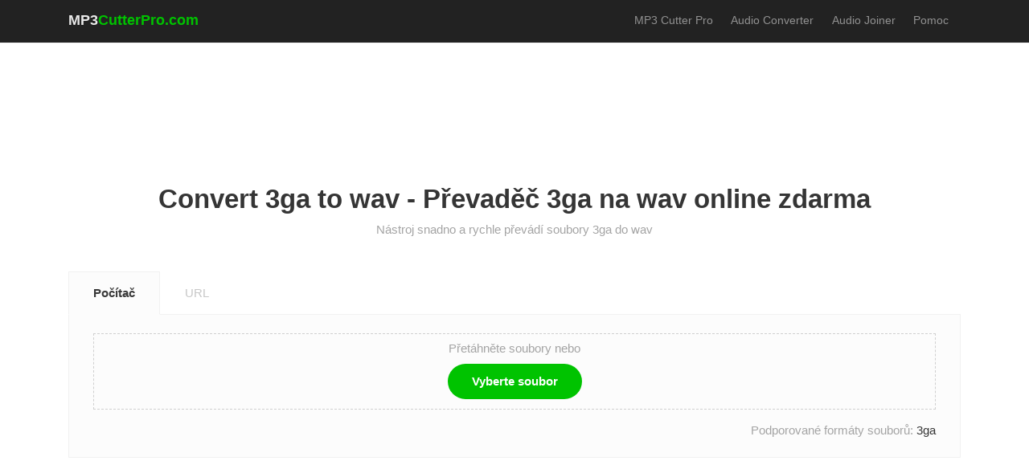

--- FILE ---
content_type: text/html; charset=utf-8
request_url: https://mp3cutterpro.com/ph/convert-3ga-to-wav
body_size: 9711
content:
<!DOCTYPE html><html lang=en-PH><head><meta charset=utf-8><meta http-equiv=X-UA-Compatible content="IE=edge"><meta name=viewport content="width=device-width, initial-scale=1"><title>Convert 3ga to wav - Online převodník 3ga na wav</title><meta name=description content="Online nástroj pro převod z 3ga na wav. Převeďte své soubory 3ga do formátu wav online bez stahování jakéhokoli softwaru. Rychlé, bezpečné, pohodlné a vše zdarma."><meta name=robots content="index, follow"><meta itemprop=name content=mp3cutterpro.com><meta itemprop=description content="Online nástroj pro převod z 3ga na wav. Převeďte své soubory 3ga do formátu wav online bez stahování jakéhokoli softwaru. Rychlé, bezpečné, pohodlné a vše zdarma."><meta itemprop=image content=https://mp3cutterpro.com/mp3_cutter_pro.png><meta property=og:type content=website><meta property=og:title content="Convert 3ga to wav - Online převodník 3ga na wav"><meta property=og:description content="Online nástroj pro převod z 3ga na wav. Převeďte své soubory 3ga do formátu wav online bez stahování jakéhokoli softwaru. Rychlé, bezpečné, pohodlné a vše zdarma."><meta property=og:image content=https://mp3cutterpro.com/mp3_cutter_pro.png><meta property=og:url content=https://mp3cutterpro.com/ph/convert-3ga-to-wav><meta property=og:site_name content=mp3cutterpro.com><meta property=twitter:card content=summary><meta property=twitter:site content=mp3cutterpro.com><meta property=twitter:title content="Convert 3ga to wav - Online převodník 3ga na wav"><meta property=twitter:description content="Online nástroj pro převod z 3ga na wav. Převeďte své soubory 3ga do formátu wav online bez stahování jakéhokoli softwaru. Rychlé, bezpečné, pohodlné a vše zdarma."><meta property=twitter:image content=https://mp3cutterpro.com/mp3_cutter_pro.png><meta property=twitter:url content=https://mp3cutterpro.com/ph/convert-3ga-to-wav><link rel=canonical href=https://mp3cutterpro.com/ph/convert-3ga-to-wav><link rel=alternate href=https://mp3cutterpro.com/en/convert-3ga-to-wav hreflang=x-default><link rel=alternate href=https://mp3cutterpro.com/en/convert-3ga-to-wav hreflang=en><link rel=alternate href=https://mp3cutterpro.com/de/convert-3ga-to-wav hreflang=de><link rel=alternate href=https://mp3cutterpro.com/es/convert-3ga-to-wav hreflang=es><link rel=alternate href=https://mp3cutterpro.com/cz/convert-3ga-to-wav hreflang=cs><link rel=alternate href=https://mp3cutterpro.com/fr/convert-3ga-to-wav hreflang=fr><link rel=alternate href=https://mp3cutterpro.com/hi/convert-3ga-to-wav hreflang=hi><link rel=alternate href=https://mp3cutterpro.com/id/convert-3ga-to-wav hreflang=id><link rel=alternate href=https://mp3cutterpro.com/it/convert-3ga-to-wav hreflang=it><link rel=alternate href=https://mp3cutterpro.com/jp/convert-3ga-to-wav hreflang=ja><link rel=alternate href=https://mp3cutterpro.com/kr/convert-3ga-to-wav hreflang=ko><link rel=alternate href=https://mp3cutterpro.com/my/convert-3ga-to-wav hreflang=my><link rel=alternate href=https://mp3cutterpro.com/ms/convert-3ga-to-wav hreflang=ms><link rel=alternate href=https://mp3cutterpro.com/ph/convert-3ga-to-wav hreflang=en-PH><link rel=alternate href=https://mp3cutterpro.com/pt/convert-3ga-to-wav hreflang=pt><link rel=alternate href=https://mp3cutterpro.com/ru/convert-3ga-to-wav hreflang=ru><link rel=alternate href=https://mp3cutterpro.com/tr/convert-3ga-to-wav hreflang=tr><link rel=alternate href=https://mp3cutterpro.com/vi/convert-3ga-to-wav hreflang=vi><link rel=alternate href=https://mp3cutterpro.com/sa/convert-3ga-to-wav hreflang=sa><link rel=alternate href=https://mp3cutterpro.com/pl/convert-3ga-to-wav hreflang=pl><link rel=alternate href=https://mp3cutterpro.com/ro/convert-3ga-to-wav hreflang=ro><link rel=alternate href=https://mp3cutterpro.com/th1/convert-3ga-to-wav hreflang=th><link rel=alternate href=https://mp3cutterpro.com/uk/convert-3ga-to-wav hreflang=uk><link rel=alternate href=https://mp3cutterpro.com/zh-cn/convert-3ga-to-wav hreflang=zh-CN><link rel=alternate href=https://mp3cutterpro.com/zh-tw/convert-3ga-to-wav hreflang=zh-TW><link rel=apple-touch-icon sizes=57x57 href=/apple-icon-57x57.png><link rel=apple-touch-icon sizes=60x60 href=/apple-icon-60x60.png><link rel=apple-touch-icon sizes=72x72 href=/apple-icon-72x72.png><link rel=apple-touch-icon sizes=76x76 href=/apple-icon-76x76.png><link rel=apple-touch-icon sizes=114x114 href=/apple-icon-114x114.png><link rel=apple-touch-icon sizes=120x120 href=/apple-icon-120x120.png><link rel=apple-touch-icon sizes=144x144 href=/apple-icon-144x144.png><link rel=apple-touch-icon sizes=152x152 href=/apple-icon-152x152.png><link rel=apple-touch-icon sizes=180x180 href=/apple-icon-180x180.png><link rel=icon type=image/png sizes=192x192 href=/android-icon-192x192.png><link rel=icon type=image/png sizes=32x32 href=/favicon-32x32.png><link rel=icon type=image/png sizes=96x96 href=/favicon-96x96.png><link rel=icon type=image/png sizes=64x64 href=/Content/default/images/64x64.png><link rel=icon type=image/png sizes=16x16 href=/favicon-16x16.png><link rel="shortcut icon" href=/favicon.ico><link rel=manifest href=/manifest.json><meta name=msapplication-TileColor content=#ffffff><meta name=msapplication-TileImage content=/ms-icon-144x144.png><meta name=theme-color content=#ffffff><link rel=dns-prefetch href=https://stackpath.bootstrapcdn.com><link rel=dns-prefetch href=https://vjs.zencdn.net><link rel=dns-prefetch href=https://use.fontawesome.com><link rel=dns-prefetch href=//s7.addthis.com><link rel=stylesheet href="/css/app.min.css?v=20"><script type=application/ld+json>{"@context":"https://schema.org","@type":"EntertainmentBusiness","name":"MP3 Cutter Pro","alternateName":"Cut mp3 music as online ringtone","@id":"https://mp3cutterpro.com/","logo":"https://mp3cutterpro.com/mp3cutterpro-500.jpg","image":"https://mp3cutterpro.com/mp3cutterpro-500.jpg","description":"MP3 Cutter Pro is a tool that helps you cut, merge, edit and mix audio easily, allowing you to convert mp3 music as a ringtone online for free","url":"https://mp3cutterpro.com/","telephone":"+19566098914","priceRange":0,"address":{"@type":"PostalAddress","streetAddress":"655 S Ferris Ave","addressLocality":"East Los Angeles","addressRegion":"CA","postalCode":"90022","addressCountry":"US"},"openingHoursSpecification":{"@type":"OpeningHoursSpecification","dayOfWeek":["Monday","Tuesday","Wednesday","Thursday","Friday","Saturday","Sunday"],"opens":"00:00","closes":"23:59"},"sameAs":["https://www.facebook.com/mp3cutterpro","https://twitter.com/mp3cutterpro","https://www.linkedin.com/in/mp3cutterpro/","https://www.pinterest.com/mp3cutterpro","https://mp3cutterpro.tumblr.com/","https://soundcloud.com/mp3cutterpro","https://sites.google.com/view/mp3cutterprocom","https://mp3cutterpro.blogspot.com/","https://ello.co/mp3cutterpro","https://mp3cutterpro.weebly.com/"]}</script></head><body><header class=header> <div class=container> <div class=row> <div class=col> <nav class="navbar navbar-expand-xl navbar-light px-0"> <a class=navbar-brand href=/ph>MP3<span class=text-impact>CutterPro.com</span></a> <button class="navbar-toggler collapsed" type=button data-toggle=collapse data-target=#navbarNav aria-controls=navbarNav aria-expanded=false aria-label="Toggle navigation"><span class=sr-only>Toggle navigation</span><span class="icon-bar top-bar"></span><span class="icon-bar middle-bar"></span><span class="icon-bar bottom-bar"></span></button> <div class="collapse navbar-collapse" id=navbarNav> <ul class="navbar-nav ml-auto" itemscope itemtype=http://www.schema.org/SiteNavigationElement><li class=nav-item><a itemprop=url class=nav-link href=/ph><span itemprop=name>MP3 Cutter Pro</span></a></li> <li class=nav-item><a itemprop=url class=nav-link href=/ph1/audio-converter><span itemprop=name>Audio Converter</span></a></li> <li class=nav-item><a itemprop=url class=nav-link href=/ph/audio-joiner><span itemprop=name>Audio Joiner</span></a></li> <li class=nav-item><a itemprop=url class=nav-link href=/ph/contact><span itemprop=name>Pomoc</span></a></li> <li class="nav-item add-this"> <div class=addthis_inline_share_toolbox></div> </li></ul> </div> </nav> </div> </div> </div> </header> <div class=page-wrapper> <div class=container> <div class=row> <div class=col> <div class=sp-section> <div class=block-728x90 style=height:auto;max-height:none;min-height:0>  <ins class=adsbygoogle style=display:inline-block;width:728px;height:90px data-ad-client=ca-pub-3831853078543758 data-ad-slot=6377134412></ins><script>(adsbygoogle=window.adsbygoogle||[]).push({});</script></div> </div> </div> </div> <div class=main-page> <div id=upload-page> <div class=row> <div class=col> <div class=page-title> <h1>Convert 3ga to wav - Převaděč 3ga na wav online zdarma</h1> <p class=subtitle>Nástroj snadno a rychle převádí soubory 3ga do wav</p> </div> </div> </div> <div class=row> <div class=col> <div class=uploader-box> <nav> <div class="nav nav-tabs" id=nav-tab role=tablist> <a class="nav-item nav-link active" id=nav-localhost-tab data-toggle=tab href=#nav-localhost role=tab aria-controls=nav-localhost aria-selected=true>Počítač</a> <a class="nav-item nav-link" id=nav-url-tab data-toggle=tab href=#nav-url role=tab aria-controls=nav-url aria-selected=false>URL</a> </div> </nav> <div class=tab-content id=nav-tabContent> <div class="tab-pane fade show active" id=nav-localhost role=tabpanel aria-labelledby=nav-localhost-tab> <div class="dm-uploader px-5 pt-2 pb-1" id=drag-and-drop-zone> <p class="text-muted small mb-2">Přetáhněte soubory nebo</p> <div class="btn btn-success mb-2"> <span>Vyberte soubor</span> <input type=file title="Kliknutím přidáte soubory" multiple accept=.3ga> </div> </div> <div class="small text-right pt-3"><span class=text-muted>Podporované formáty souborů: </span> 3ga</div> </div> <div class="tab-pane fade" id=nav-url role=tabpanel aria-labelledby=nav-url-tab> <div class=form-title></div> <form class=url-form> <div class=form-group> <label class=sr-only for=url>Password</label> <input class=form-control id=url type=text placeholder="http://"> </div> <button class="btn btn-success">Konvertovat</button> </form> <div class="small text-right pt-3"><span class=text-muted>Podporované formáty souborů: </span> 3ga</div> </div> </div> </div> <section> <ul class="list-unstyled p-2 d-flex flex-column" id=files><li class="text-muted text-center empty"> </li></ul> </section> <div class="row mt-4 small"> <div class="col-4 text-muted errors"> </div> </div> </div> </div> <div class=row> <div class=col> <div class=sp-section> <div class=block-728x90 style=height:auto;max-height:none;min-height:0>  <ins class=adsbygoogle style=display:inline-block;width:728px;height:90px data-ad-client=ca-pub-3831853078543758 data-ad-slot=2266251595></ins><script>(adsbygoogle=window.adsbygoogle||[]).push({});</script></div> </div> </div> </div> <div class=row> <div class=col> <div class=well> <h2 class=tip-h2>Rychlý převodník 3ga na wav</h2> <p>Nástroj Audio Converter umožňuje převod více zvukových souborů najednou. Můžete také upravit kvalitu zvuku cílového formátu, bitovou rychlost a možnosti zeslabení / zeslabení.</p> </div> </div> </div> <div class=row id=uploader-box> <div class=col> <div class=feature-grid> <div class=feature-item> <div class=feature-content> <h3><img class="glyph mr-2" width=32 height=32 src=/mp3/imgs/ms.png> Převést 3ga na wav</h3> <p>Converter 3ga to wav je bezplatný online nástroj pro snadný převod vašich 3ga souborů do wav formátu. Tento nástroj dokáže převést více souborů 3ga najednou do formátu wav (dávkový převod). Soubory 3ga můžete nahrát ze svého počítače nebo prostřednictvím adresy URL.</p> </div> </div> <div class=feature-item> <div class=feature-content> <h3><img class="glyph mr-2" width=32 height=32 src=/mp3/imgs/qu.png> Jak převést 3ga na wav?</h3> <ol class=list-group><li>Kliknutím na tlačítko „Vybrat soubor“ vyberte své soubory 3ga</li> <li>Na stránce editoru upravte vlastnosti souboru wav.</li> <li>Převod zahájíte kliknutím na tlačítko „Převést“</li></ol> </div> </div> <div class=feature-item> <div class=feature-content> <h3><img class="glyph mr-2" width=32 height=32 src=/mp3/imgs/filter.png> Pokročilé možnosti</h3> <p>Tento nástroj pro převod z 3ga na wav podporuje:</p> <ol class=list-group><li><strong>Změňte kvalitu zvuku: </strong>Vyberte pro svůj cílový soubor wav bitovou rychlost v kb/s</li> <li><strong>Fade In/Out: </strong>Slábnutí zvuku na začátku nebo na konci</li> <li><strong>Vzorkovací frekvence zvuku: </strong>Změňte vzorkovací frekvenci cílového souboru wav</li></ol> </div> </div> <div class=feature-item> <div class=feature-content> <h3><img class="glyph mr-2" width=32 height=32 src=/mp3/imgs/shield.png> Spolehlivé zabezpečení</h3> <p>Tento nástroj je hostován v cloudu Amazon a po 24 hodinách automaticky odstraní všechny vaše zvukové soubory. Po nahrání budete mít k audio souboru přístup pouze vy. Můžete si být jisti, že vaše citlivé zvukové soubory nebudou shromažďovány.</p> </div> </div> <div class=feature-item> <div class=feature-content> <h3><img class="glyph mr-2" width=32 height=32 src=/mp3/imgs/ch.png> Nástroj pro převod online 3ga na wav</h3> <p>Tento převedený nástroj 3ga na wav je webový nástroj a funguje pro všechny platformy. Není třeba stahovat a instalovat žádný software.</p> </div> </div> <div class=feature-item> <div class=feature-content> <h3><img class="glyph mr-2" width=32 height=32 src=/mp3/imgs/gr.png> Zdarma navždy</h3> <p>Tento převedený nástroj 3ga na wav je 100% zdarma a vždy bude. Můžete nám pomoci tím, že nám pošlete zpětnou vazbu a sdílíte tento nástroj mezi svými přáteli. Děkuju!</p> </div> </div> <div class="feature-item w-100"> <div class=feature-content> <h3>Podporované typy souborů</h3> <p> Podporuje jakýkoli audio / video formát včetně: <span class=formats> 3ga </span> </p> </div> </div> </div> </div> </div> <div class=row> <div class=col> <div class=well> <div class=row> <div class="col-12 col-md-6"> <h4>Populární online audio převodník</h4> <div class=row> <div class=col-6> <ul class=list-group><li><a href=/ph/convert-mp3-to-wav>mp3 to wav</a></li><li><a href=/ph/convert-flac-to-wav>flac to wav</a></li><li><a href=/ph/convert-amr-to-wav>amr to wav</a></li><li><a href=/ph/convert-aiff-to-wav>aiff to wav</a></li><li><a href=/ph/convert-3ga-to-wav>3ga to wav</a></li><li><a href=/ph/convert-midi-to-wav>midi to wav</a></li><li><a href=/ph/convert-rmi-to-wav>rmi to wav</a></li><li><a href=/ph/convert-aifc-to-wav>aifc to wav</a></li><li><a href=/ph/convert-m4p-to-wav>m4p to wav</a></li><li><a href=/ph/convert-mp1-to-wav>mp1 to wav</a></li><li><a href=/ph/convert-m4a-to-wav>m4a to wav</a></li></ul> </div> <div class=col-6> <ul class=list-group><li><a href=/ph/convert-wma-to-wav>wma to wav</a></li><li><a href=/ph/convert-wave-to-wav>wave to wav</a></li><li><a href=/ph/convert-m4a-to-wav>m4a to wav</a></li><li><a href=/ph/convert-ogg-to-wav>ogg to wav</a></li><li><a href=/ph/convert-aac-to-wav>aac to wav</a></li><li><a href=/ph/convert-oga-to-wav>oga to wav</a></li><li><a href=/ph/convert-mid-to-wav>mid to wav</a></li><li><a href=/ph/convert-aif-to-wav>aif to wav</a></li><li><a href=/ph/convert-m4b-to-wav>m4b to wav</a></li><li><a href=/ph/convert-m4r-to-wav>m4r to wav</a></li><li><a href=/ph/convert-mp2-to-wav>mp2 to wav</a></li></ul> </div> </div> </div> <div class="col-12 col-md-6"> <h4>Převést wav na jiné soubory</h4> <div class=row> <div class=col-6> <ul class=list-group><li><a href=/ph/convert-wav-to-m4a>wav to m4a</a></li><li><a href=/ph/convert-wav-to-flac>wav to flac</a></li><li><a href=/ph/convert-wav-to-mp2>wav to mp2</a></li><li><a href=/ph/convert-wav-to-aac>wav to aac</a></li></ul> </div> <div class=col-6> <ul class=list-group><li><a href=/ph/convert-wav-to-mp3>wav to mp3</a></li><li><a href=/ph/convert-wav-to-m4r>wav to m4r</a></li><li><a href=/ph/convert-wav-to-ogg>wav to ogg</a></li><li><a href=/ph/convert-wav-to-amr>wav to amr</a></li></ul> </div> </div> <h4 class=tool-convert-n>Rychlý nástroj pro převod hudby</h4> <div class=row> <div class=col-6> <ul class=list-group><li><a href=/ph/wav-converter>wav converter</a></li><li><a href=/ph/m4r-converter>m4r converter</a></li><li><a href=/ph/ogg-converter>ogg converter</a></li><li><a href=/ph/amr-converter>amr converter</a></li></ul> </div> <div class=col-6> <ul class=list-group><li><a href=/ph/mp3-converter>mp3 converter</a></li><li><a href=/ph/m4a-converter>m4a converter</a></li><li><a href=/ph/flac-converter>flac converter</a></li><li><a href=/ph/mp2-converter>mp2 converter</a></li><li><a href=/ph/aac-converter>aac converter</a></li></ul> </div> </div> </div> </div> </div> </div> </div> </div> <div id=progress class=d-none> <div class=row> <div class=col> <div class=cutting-progress> <div class="py-4 my-4"> <div class=pulse-css><img class=arrow src=/mp3/imgs/arrow.svg height=24></div> </div> <div class="mt-3 mb-3"> <h4 class="uploadProcess d-none">Zpracování zvukového souboru ...</h4> <h4 class="waveformProcess d-none">Generování zvukové křivky ...</h4> <h4 class="cutProcess d-none">Řezeme váš zvukový soubor ...</h4> <h4 class="convertProcess d-none">Převádíme váš zvukový soubor ...</h4> <h4 class="joinProcess d-none">Připojujeme se k vašim zvukovým souborům ...</h4> <h4 class="uploadUrlProcess d-none">Načítání zvukového souboru z adresy URL ...</h4> <p id=upload-percent style=display:none><span></span>% Nahráno</p> <p id=convert-percent style=display:none><span></span>% Zpracováno</p> <p id=join-percent style=display:none><span></span>% Připojil se</p> </div> </div> </div> </div> <div class=row> <div class=col> <div class="sp-section sp-row"> <div class=block-336x280>  <ins class=adsbygoogle style=display:inline-block;width:336px;height:280px data-ad-client=ca-pub-3831853078543758 data-ad-slot=5702061587></ins> </div> <div class=block-336x280>  <ins class=adsbygoogle style=display:inline-block;width:336px;height:280px data-ad-client=ca-pub-3831853078543758 data-ad-slot=4012547727></ins> </div> </div> </div> </div> </div> </div><script id=converter-template type=text/x-custom-template>
    <div class="row py-3">
        <div class="col-lg-12">
            <div class="content-box mb-3">
                <div class="section-heading">
                    <h4>Upravit informace o skladbě <span> ( volitelný )</span></h4>
                </div>
                <div class="modal fade bd-example-modal-lg" id="myModal" tabindex="-1" role="dialog" aria-labelledby="myModalLabel" aria-hidden="true">
                    <div class="modal-dialog modal-lg" role="document">
                        <div class="modal-content">
                            <div class="modal-header">
                                <h4 class="modal-title" id="modal-title">Upravit informace o skladbě pro: <span></span></h4>
                                <button class="close" type="button" data-dismiss="modal" aria-label="Close"><span aria-hidden="true">×</span></button>
                            </div>
                            <div class="modal-body">
                                <form class="form">
                                    <div class="form-group">
                                        <label for="title">Titul </label>
                                        <input id="title" class="form-control form-control-lg" type="text" placeholder="Sem zadejte svůj název" />
                                    </div>
                                    <div class="form-group">
                                        <label for="artist">Umělec </label>
                                        <input id="artist" class="form-control form-control-lg" type="text" placeholder="Zadejte své jméno umělce" />
                                    </div>
                                    <div class="form-group">
                                        <label for="album">Album </label>
                                        <input id="album" class="form-control form-control-lg" type="text" placeholder="Zadejte název alba" />
                                    </div>
                                    <div class="form-group">
                                        <label for="year">Rok </label>
                                        <input id="year" class="form-control form-control-lg" type="text" placeholder="Zadejte datum roku" />
                                    </div>
                                    <div class="form-group">
                                        <label for="genre">Tür </label>
                                        <input id="genre" class="form-control form-control-lg" type="text" placeholder="Zadejte svůj žánr" />
                                    </div>
                                </form>
                            </div>
                            <div class="modal-footer justify-content-start">
                                <button class="btn btn-impact btn-rounded" type="button" data-dismiss="modal" onclick="audioConverter.saveInfo()">Uložit</button>
                            </div>
                        </div>
                    </div>
                </div>
                <div class="filelist">
                </div>
                <div class="upload-more">
                    <div class="upload-btn mr-4">
                        <input id="upload" type="file" accept=".3ga">
                        <label for="upload">+ Nahrát více </label>
                    </div>
                </div>
            </div>
            <div class="content-box audio-format-picker mb-3">
                <div class="custom-tabs my-3">
                    <h5><strong> Vyberte formát souboru: </strong></h5>
                    <ul class="tab-list" id="file-types"></ul>
                </div>
                <div class="custom-tabs custom-dots my-3" id="file-quality">
                    <h5><strong> Zvolte kvalitu (bitrate): </strong></h5>
                    <div class="form-element" id="cbr">
                        <div class="custom-control custom-radio form-field">
                            <input class="custom-control-input" id="inlineRadioA" type="radio" name="bitRateType" value="cbr" checked>
                            <label class="custom-control-label" for="inlineRadioA"> Konstantní </label>
                            <div class="custom-control-inline form-field select" onchange="document.getElementById('inlineRadioA').checked = true;">
                                <select class="form-control" name="cbr" style="width: 100%">
                                    <option>64kbps</option>
                                    <option>128kbps</option>
                                </select>
                            </div>
                        </div>
                    </div>
                    <div class="form-element" id="vbq">
                        <div class="custom-control custom-radio form-field">
                            <input class="custom-control-input" id="inlineRadioB" type="radio" name="bitRateType" value="vbq">
                            <label class="custom-control-label" for="inlineRadioB"> Variabilní </label>
                            <div class="custom-control-inline form-field select" onchange="document.getElementById('inlineRadioB').checked = true;">
                                <select class="form-control" style="width: 100%">
                                    <option>2</option>
                                    <option>2</option>
                                </select>
                            </div>
                        </div>
                    </div>
                </div>
            </div>
            <div class="content-box pt-2" id="advanced">
                <div class="advanced-settings">
                    <h4><a class="collapsed" data-toggle="collapse" href="#advanced-settings" role="button" aria-expanded="false" aria-controls="collapseExample"><span>Pokročilé nastavení </span></a></h4>
                    <div class="collapse" id="advanced-settings">
                        <div class="collapse-pane">
                            <form>
                                <div class="row">
                                    <div class="col-lg-12">
                                        <h5 class="mb-3"><strong>Možnosti zvuku </strong></h5>
                                        <div class="row">
                                            <div class="col-md-6">
                                                <div class="row">
                                                    <div class="col-md-6">
                                                        <div class="form-element">
                                                            <div class="custom-control custom-checkbox form-field">
                                                                <input class="custom-control-input" id="fadeIn" type="checkbox" name="inlineRadioOptions" value="option1">
                                                                <label class="custom-control-label" for="fadeIn">Fade In </label>
                                                            </div>
                                                        </div>
                                                        <div class="form-element">
                                                            <div class="custom-control custom-checkbox form-field">
                                                                <input class="custom-control-input" id="fadeOut" type="checkbox" name="inlineRadioOptions" value="option2">
                                                                <label class="custom-control-label" for="fadeOut">Fade Out </label>
                                                            </div>
                                                        </div>
                                                    </div>
                                                    <div class="col-md-6">
                                                        <div class="form-element">
                                                            <div class="custom-control custom-checkbox form-field">
                                                                <input class="custom-control-input" id="reverse" type="checkbox" name="inlineRadioOptions" value="option3">
                                                                <label class="custom-control-label" for="reverse">Zvrátit </label>
                                                            </div>
                                                        </div>

                                                    </div>
                                                </div>
                                            </div>

                                            <div class="col-md-6 form-col">
                                                <div class="form-element" id="sample">
                                                    <div class="custom-control-inline form-field">
                                                        <label for="simpleRate">Vzorkovací frekvence</label>
                                                        <select class="form-control" id="simpleRate"></select>
                                                    </div>
                                                </div>
                                                <div class="form-element" id="channel">
                                                    <div class="custom-control-inline form-field">
                                                        <label for="channel">Kanál</label>
                                                        <select class="form-control"></select>
                                                    </div>

                                                </div>
                                            </div>
                                        </div>

                                    </div>
                                </div>
                            </form>
                        </div>
                    </div>
                </div>
            </div>
            <div class="submit-section text-center"><a class="btn btn-success btn-rounded" href="javascript:audioConverter.submit()">Konvertovat </a></div>
        </div>
    </div>
    <div class="row pb-3">
        <div class="col-md-4">
            <!-- Ads -->
              <!-- Body_Spuare_Left -->
<ins class="adsbygoogle"
     style="display:block"
     data-ad-client="ca-pub-3831853078543758"
     data-ad-slot="7051674419"
     data-ad-format="auto"
     data-full-width-responsive="true"></ins>
        </div>
        <div class="col-md-4 offset-md-4">
            <!-- Ads -->
             <!-- Body_Spuare_Right -->
<ins class="adsbygoogle"
     style="display:block"
     data-ad-client="ca-pub-3831853078543758"
     data-ad-slot="9863586306"
     data-ad-format="auto"
     data-full-width-responsive="true"></ins>
        </div>
    </div>
</script><script id=item-template type=text/x-custom-template>
    <div class="filelist-item" id="%%id%%">
        <div class="icon"><img src="/mp3/imgs/icon_%%ext%%.svg" height="18" /></div>
        <div class="file-content">
            <div class="file-name">%%name%%</div>
            <div class="file-info opacity-none">Zvukové informace : <span></span></div>
            <div class="file-progress">
                <div class="progress" style="height:7px;">
                    <div class="progress-bar bg-success" role="progressbar" style="width: 0%" aria-valuenow="50" aria-valuemin="0" aria-valuemax="100"></div>
                </div>
            </div>
        </div>
        <div class="file-actions">
            <a class="btn btn-outline-dark track-editor" style="display: none" data-toggle="modal" data-target="#myModal" onclick="audioConverter.showInfo('%%id%%')">
                <i class="fas fa-pen d-block d-md-none"></i><span class="d-none d-md-block">Upravit informace o skladbě</span>
            </a>
            <a class="btn btn-link remove" href="#" onclick="audioConverter.cancel('%%id%%')"><i class="fas fa-times"></i></a>
        </div>
    </div>
</script><script id=download-template type=text/x-custom-template>
    <div class="row">
        <div class="col">
            <div class="cutting-progress">
                <div class="mt-3 mb-3">
                    <h4><span class="pulse-css small"><img class="check" src="/mp3/imgs/check.svg" height="24"></span> Vaše zvukové soubory jsou připraveny</h2>
                </div>
            </div>
        </div>
    </div>
    <div class="row mt-5">
        <div class="col-lg-8">
            <div class="download-section">
                <h3>Stahujte kliknutím na tlačítko níže</h3>
                <a class="btn btn-success btn-rounded" href="#" id="download-btn">Stáhněte si své soubory zde</a>
                <div class="link-row">
                    <a href="https://mp3cutterpro.com/ph/convert-3ga-to-wav">Převést nové soubory</a>
                </div>
            </div>
        </div>
        <div class="col-lg-4 order-12 order-lg-1">
            <div class="block-336x280">
                <!-- Ads -->
                <!-- Body_Download -->
<ins class="adsbygoogle"
     style="display:block"
     data-ad-client="ca-pub-3831853078543758"
     data-ad-slot="7864108929"
     data-ad-format="auto"
     data-full-width-responsive="true"></ins>
            </div>
        </div>
         <div class="col-lg-12 order-1 order-lg-12">
            <div class="public-link">
    <div class="form-title">Pomohl vám web MP3Cutter.com? Můžete nám také pomoci!</div>
    <div class="d-flex">
        <form class="url-form">
            <div class="form-group">
                <label class="sr-only" for="url">Link</label>
                <input class="form-control" id="url" type="text" value="&lt;a href=&quot;https://mp3cutterpro.com/ph/convert-3ga-to-wav&quot; target=&quot;_blank&quot;&gt; Převést 3ga na wav &lt;/a&gt;" onclick="this.setSelectionRange(0, this.value.length)" readonly="">
            </div>
            <input class="btn btn-success" id="copyButton" onclick="copyFunction()" type="button" value="Copy">
        </form>
        <div class="share-btn-stack">
            <a class="fb-link" href="https://www.facebook.com/sharer/sharer.php?u=https://mp3cutterpro.com/ph/convert-3ga-to-wav" onclick="window.open(this.href,'targetWindow','toolbar=no,location=0,status=no,menubar=no,scrollbars=yes,resizable=yes,width=600,height=250'); return false;">
                <img src="/mp3/imgs/fb-icon.svg" height="24">
            </a>
            <a class="tw-link" href="https://twitter.com/share?url=https://mp3cutterpro.com/ph/convert-3ga-to-wav" onclick="window.open(this.href,'targetWindow','toolbar=no,location=0,status=no,menubar=no,scrollbars=yes,resizable=yes,width=600,height=250'); return false;">
                <img src="/mp3/imgs/tw-icon.svg" height="19">
            </a>
        </div>
    </div>
</div>

        </div>
    </div>
</script></div> </div> <footer class=footer> <div class=container> <div class="row align-items-center footer-bottom"> <div class="col-md-auto language-select-wrapper"> <button class="btn btn-link dropdown-toggle dropdown-language" type=button id=dropdownMenu1 data-toggle=dropdown aria-haspopup=true aria-expanded=true> Jazyk: Filipino </button> <ul class=dropdown-menu aria-labelledby=dropdownMenu1><li><a data-lang=en href=https://mp3cutterpro.com/en/convert-3ga-to-wav>English</a></li> <li><a data-lang=de href=https://mp3cutterpro.com/de/convert-3ga-to-wav>Deutsch</a></li> <li><a data-lang=es href=https://mp3cutterpro.com/es/convert-3ga-to-wav>Español</a></li> <li><a data-lang=cz href=https://mp3cutterpro.com/cz/convert-3ga-to-wav>čeština</a></li> <li><a data-lang=fr href=https://mp3cutterpro.com/fr/convert-3ga-to-wav>Français</a></li> <li><a data-lang=hi href=https://mp3cutterpro.com/hi/convert-3ga-to-wav>हिन्दी‎</a></li> <li><a data-lang=id href=https://mp3cutterpro.com/id/convert-3ga-to-wav>Bahasa Indonesia‬</a></li> <li><a data-lang=it href=https://mp3cutterpro.com/it/convert-3ga-to-wav>Italiano</a></li> <li><a data-lang=jp href=https://mp3cutterpro.com/jp/convert-3ga-to-wav>日本語</a></li> <li><a data-lang=kr href=https://mp3cutterpro.com/kr/convert-3ga-to-wav>한국어</a></li> <li><a data-lang=my href=https://mp3cutterpro.com/my/convert-3ga-to-wav>Myanmar (မြန်မာ)</a></li> <li><a data-lang=ms href=https://mp3cutterpro.com/ms/convert-3ga-to-wav>Malay</a></li> <li><a data-lang=ph href=https://mp3cutterpro.com/ph/convert-3ga-to-wav>Filipino</a></li> <li><a data-lang=pt href=https://mp3cutterpro.com/pt/convert-3ga-to-wav>Português</a></li> <li><a data-lang=ru href=https://mp3cutterpro.com/ru/convert-3ga-to-wav>Русский</a></li> <li><a data-lang=tr href=https://mp3cutterpro.com/tr/convert-3ga-to-wav>Türkçe</a></li> <li><a data-lang=vi href=https://mp3cutterpro.com/vi/convert-3ga-to-wav>Tiếng Việt</a></li> <li><a data-lang=sa href=https://mp3cutterpro.com/sa/convert-3ga-to-wav>العربية</a></li> <li><a data-lang=pl href=https://mp3cutterpro.com/pl/convert-3ga-to-wav>Polski‎</a></li> <li><a data-lang=ro href=https://mp3cutterpro.com/ro/convert-3ga-to-wav>Română</a></li> <li><a data-lang=th href=https://mp3cutterpro.com/th1/convert-3ga-to-wav>ภาษาไทย</a></li> <li><a data-lang=uk href=https://mp3cutterpro.com/uk/convert-3ga-to-wav>Українська‬</a></li> <li><a data-lang=zh-cn href=https://mp3cutterpro.com/zh-cn/convert-3ga-to-wav>简体中文</a></li> <li><a data-lang=zh-tw href=https://mp3cutterpro.com/zh-tw/convert-3ga-to-wav>繁體中文</a></li></ul> </div> <div class="col copyright"> <ul class="nav footer-nav"><li class=nav-item><a class=nav-link href=/ph/about-us>O</a></li> <li class=nav-item><a class=nav-link href=/ph/privacy-policy>Zásady ochrany osobních údajů</a></li> <li class=nav-item><a class=nav-link href=/ph/terms-of-service>Podmínky služby</a></li> <li class=nav-item><a class=nav-link href=/ph/contact>Kontakt</a></li></ul> </div> </div> <div class=text-muted>&copy; 2020 Mp3CutterPro.com. All rights reserved.</div> <div class=text-muted>Tato webová stránka byla přeložena překladačem Google. Pro další překlad nás můžete kontaktovat.</div> </div> </footer><script id=error-template type=text/x-custom-template>
        <div class="alert alert-danger alert-dismissible fade show mt-3" role="alert" id="__ID__">
            <button type="button" class="close" data-dismiss="alert" aria-label="Close">
                <span aria-hidden="true">&times;</span>
            </button>
            <span>__TEXT__</span>
        </div>
    </script><div class=d-none> <span id=limitReachedError>Můžete nahrát pouze 20 souborů najednou.</span> <span id=maxUploadError>Maximální povolená velikost souboru pro zvuk je 300MB.</span> <span id=notSupportedError>Nepodporovaný formát souboru, nahrajte platný zvukový soubor.</span> <span id=someNotSupportedError>Nepodporovaný formát: některé soubory nebyly přidány.</span> <span id=backendError>Chyba při nahrávání souboru, zkuste to prosím znovu.</span> <span id=internalError>Litujeme, že se něco pokazilo, zkuste to prosím znovu.</span> <span id=invalidURLError>Nepodporovaný formát souboru, vložte platnou zvukovou adresu URL.</span> <span id=sameDurationError>Chyba: čas zahájení a ukončení nemůže být stejný.</span> <span id=invalidTimeError>Chyba: čas zahájení a ukončení musí být platný.</span> <span id=expired>Platnost tohoto souboru vypršela. Nahrajte prosím nový soubor níže.</span> <span id=noFileSelected>Nejsou vybrány žádné soubory. Nejprve vyberte soubor.</span> <span id=UploadError>Chyba nahrávání: Odeberte prosím neúspěšná nahrávání a zkuste to znovu</span> </div><script>if(typeof Object.assign!='function'){Object.assign=function(target){'use strict';if(target==null){throw new TypeError('Cannot convert undefined or null to object');}
target=Object(target);for(var index=1;index<arguments.length;index++){var source=arguments[index];if(source!=null){for(var key in source){if(Object.prototype.hasOwnProperty.call(source,key)){target[key]=source[key];}}}}
return target;};}
if(!String.prototype.includes){String.prototype.includes=function(search,start){if(typeof start!=='number'){start=0;}
if(start+search.length>this.length){return false;}else{return this.indexOf(search,start)!==-1;}};}
var API_URL='https://mp3cutterpro.com/api/';var APP_URL='https://mp3cutterpro.com';var APP_VER='20';var fileTypes=JSON.parse('["wma","mp3","wav","wave","flac","m4a","amr","ogg","aiff","aac","3ga","oga","midi","mid","rmi","aif","aifc","m4b","m4p","m4r","mp1","mp2","m4a"]');var audioFileTypes=JSON.parse('["wma","mp3","wav","wave","flac","m4a","amr","ogg","aiff","aac","3ga","oga","midi","mid","rmi","aif","aifc","m4b","m4p","m4r","mp1","mp2","m4a"]');</script><script async src="/mp3/js/min/app-converter.min.js?v=20"></script><script type=application/ld+json>{"@context":"https://schema.org","@type":"WebPage","name":"Convert 3ga to wav - Online převodník 3ga na wav","description":"Online nástroj pro převod z 3ga na wav. Převeďte své soubory 3ga do formátu wav online bez stahování jakéhokoli softwaru. Rychlé, bezpečné, pohodlné a vše zdarma.","alternateName":"Convert 3ga to wav - Online převodník 3ga na wav","url":"https://mp3cutterpro.com/ph/convert-3ga-to-wav"}</script><script type=application/ld+json>{"@context":"https://schema.org","@type":"BreadcrumbList","itemListElement":[{"@type":"ListItem","position":1,"item":{"@type":"WebPage","id":"https://mp3cutterpro.com/ph","name":"mp3cutterpro.com"}},{"@type":"ListItem","position":2,"name":"Convert 3ga to wav - Online převodník 3ga na wav"}]}</script><script async src="https://www.googletagmanager.com/gtag/js?id=UA-122831834-6"></script><script>window.dataLayer=window.dataLayer||[];function gtag(){dataLayer.push(arguments);}
gtag('js',new Date());gtag('config','UA-122831834-6');</script><script>function ads(e,t){var n=document.createElement("script");n.crossOrigin='anonymous',n.async=!0,t&&(n.onload=t),document.head.appendChild(n),n.src=e}</script><script>!function(){var e=!1;function t(){!1===e&&(e=!0,document.removeEventListener("scroll",t),document.removeEventListener("mousemove",t),document.removeEventListener("mousedown",t),document.removeEventListener("touchstart",t),ads('//pagead2.googlesyndication.com/pagead/js/adsbygoogle.js?client=ca-pub-3831853078543758'))}document.addEventListener("scroll",t),document.addEventListener("mousemove",t),document.addEventListener("mousedown",t),document.addEventListener("touchstart",t),document.addEventListener("load",function(){document.body.clientHeight!=document.documentElement.clientHeight&&0==document.documentElement.scrollTop&&0==document.body.scrollTop||t()})}();</script><script defer src="https://static.cloudflareinsights.com/beacon.min.js/vcd15cbe7772f49c399c6a5babf22c1241717689176015" integrity="sha512-ZpsOmlRQV6y907TI0dKBHq9Md29nnaEIPlkf84rnaERnq6zvWvPUqr2ft8M1aS28oN72PdrCzSjY4U6VaAw1EQ==" data-cf-beacon='{"version":"2024.11.0","token":"f2b287aaab1f4a129b33d85f14921d7c","r":1,"server_timing":{"name":{"cfCacheStatus":true,"cfEdge":true,"cfExtPri":true,"cfL4":true,"cfOrigin":true,"cfSpeedBrain":true},"location_startswith":null}}' crossorigin="anonymous"></script>
</body></html>